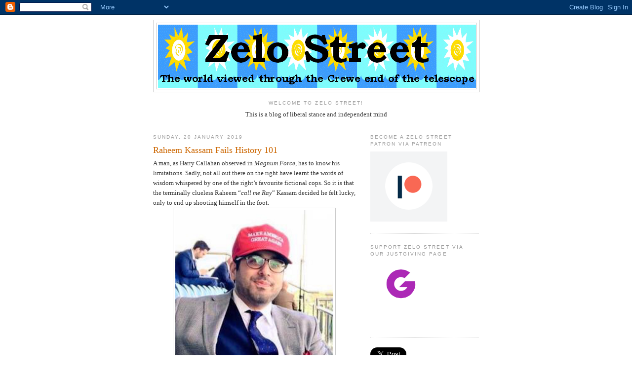

--- FILE ---
content_type: text/html; charset=utf-8
request_url: https://accounts.google.com/o/oauth2/postmessageRelay?parent=https%3A%2F%2Fzelo-street.blogspot.com&jsh=m%3B%2F_%2Fscs%2Fabc-static%2F_%2Fjs%2Fk%3Dgapi.lb.en.2kN9-TZiXrM.O%2Fd%3D1%2Frs%3DAHpOoo_B4hu0FeWRuWHfxnZ3V0WubwN7Qw%2Fm%3D__features__
body_size: 159
content:
<!DOCTYPE html><html><head><title></title><meta http-equiv="content-type" content="text/html; charset=utf-8"><meta http-equiv="X-UA-Compatible" content="IE=edge"><meta name="viewport" content="width=device-width, initial-scale=1, minimum-scale=1, maximum-scale=1, user-scalable=0"><script src='https://ssl.gstatic.com/accounts/o/2580342461-postmessagerelay.js' nonce="pMPvwbdJMUnmUoaEAFyCsw"></script></head><body><script type="text/javascript" src="https://apis.google.com/js/rpc:shindig_random.js?onload=init" nonce="pMPvwbdJMUnmUoaEAFyCsw"></script></body></html>